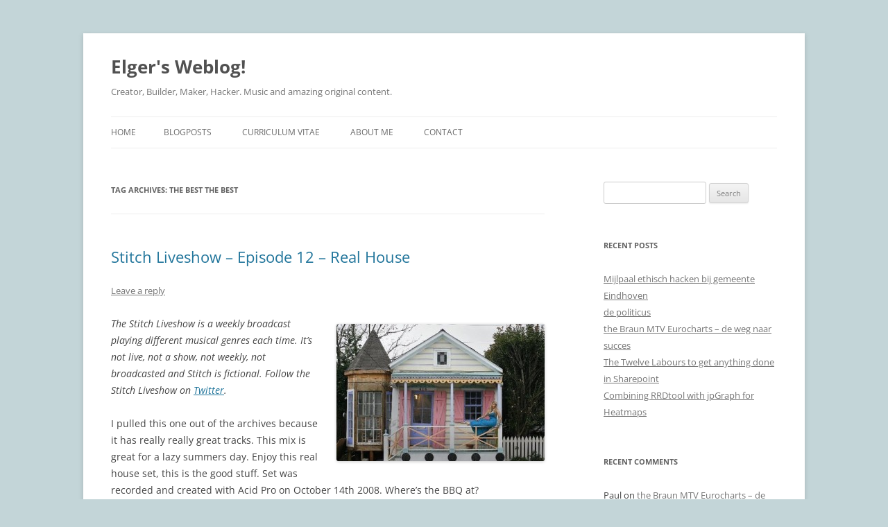

--- FILE ---
content_type: text/html; charset=UTF-8
request_url: http://elgerjonker.nl/tag/the-best-the-best/
body_size: 19550
content:
<!DOCTYPE html> <!--[if IE 7]> <html class="ie ie7" lang="en-US"> <![endif]--> <!--[if IE 8]> <html class="ie ie8" lang="en-US"> <![endif]--> <!--[if !(IE 7) & !(IE 8)]><!--> <html lang="en-US"> <!--<![endif]--> <head> <meta charset="UTF-8"/> <meta name="viewport" content="width=device-width"/> <title>THE BEST THE BEST | Elger&#039;s Weblog!</title> <link rel="profile" href="https://gmpg.org/xfn/11"/> <link rel="pingback" href="/xmlrpc.php"> <!--[if lt IE 9]> <script src="/wp-content/themes/twentytwelve/js/html5.js?ver=3.7.0" type="text/javascript"></script> <![endif]--> <!--[if IE 7]><link rel='stylesheet' id='css-ie-fix' href="/wp-content/plugins/special-recent-posts-pro-2.5.0/css/css-ie7-fix.css" type='text/css' media='all' /> <![endif]--><link rel='dns-prefetch' href="/"/> <link rel='dns-prefetch' href="//s.w.org/"/> <link rel="alternate" type="application/rss+xml" title="Elger&#039;s Weblog! &raquo; Feed" href="/feed/"/> <link rel="alternate" type="application/rss+xml" title="Elger&#039;s Weblog! &raquo; Comments Feed" href="/comments/feed/"/> <link rel="alternate" type="application/rss+xml" title="Elger&#039;s Weblog! &raquo; THE BEST THE BEST Tag Feed" href="feed/"/> <script type="text/javascript">
			window._wpemojiSettings = {"baseUrl":"https:\/\/s.w.org\/images\/core\/emoji\/11.2.0\/72x72\/","ext":".png","svgUrl":"https:\/\/s.w.org\/images\/core\/emoji\/11.2.0\/svg\/","svgExt":".svg","source":{"concatemoji":"http:\/\/elgerjonker.nl\/wp-includes\/js\/wp-emoji-release.min.js?ver=5.1.20"}};
			!function(e,a,t){var n,r,o,i=a.createElement("canvas"),p=i.getContext&&i.getContext("2d");function s(e,t){var a=String.fromCharCode;p.clearRect(0,0,i.width,i.height),p.fillText(a.apply(this,e),0,0);e=i.toDataURL();return p.clearRect(0,0,i.width,i.height),p.fillText(a.apply(this,t),0,0),e===i.toDataURL()}function c(e){var t=a.createElement("script");t.src=e,t.defer=t.type="text/javascript",a.getElementsByTagName("head")[0].appendChild(t)}for(o=Array("flag","emoji"),t.supports={everything:!0,everythingExceptFlag:!0},r=0;r<o.length;r++)t.supports[o[r]]=function(e){if(!p||!p.fillText)return!1;switch(p.textBaseline="top",p.font="600 32px Arial",e){case"flag":return s([55356,56826,55356,56819],[55356,56826,8203,55356,56819])?!1:!s([55356,57332,56128,56423,56128,56418,56128,56421,56128,56430,56128,56423,56128,56447],[55356,57332,8203,56128,56423,8203,56128,56418,8203,56128,56421,8203,56128,56430,8203,56128,56423,8203,56128,56447]);case"emoji":return!s([55358,56760,9792,65039],[55358,56760,8203,9792,65039])}return!1}(o[r]),t.supports.everything=t.supports.everything&&t.supports[o[r]],"flag"!==o[r]&&(t.supports.everythingExceptFlag=t.supports.everythingExceptFlag&&t.supports[o[r]]);t.supports.everythingExceptFlag=t.supports.everythingExceptFlag&&!t.supports.flag,t.DOMReady=!1,t.readyCallback=function(){t.DOMReady=!0},t.supports.everything||(n=function(){t.readyCallback()},a.addEventListener?(a.addEventListener("DOMContentLoaded",n,!1),e.addEventListener("load",n,!1)):(e.attachEvent("onload",n),a.attachEvent("onreadystatechange",function(){"complete"===a.readyState&&t.readyCallback()})),(n=t.source||{}).concatemoji?c(n.concatemoji):n.wpemoji&&n.twemoji&&(c(n.twemoji),c(n.wpemoji)))}(window,document,window._wpemojiSettings);
		</script> <style type="text/css"> img.wp-smiley, img.emoji { display: inline !important; border: none !important; box-shadow: none !important; height: 1em !important; width: 1em !important; margin: 0 .07em !important; vertical-align: -0.1em !important; background: none !important; padding: 0 !important; } </style> <link rel='stylesheet' id='srp-front-stylesheet-css' href="/wp-content/plugins/special-recent-posts-pro-2.5.0/css/css-front.css?ver=5.1.20" type='text/css' media='all'/> <link rel='stylesheet' id='wp-block-library-css' href="/wp-includes/css/dist/block-library/style.min.css?ver=5.1.20" type='text/css' media='all'/> <link rel='stylesheet' id='wp-block-library-theme-css' href="/wp-includes/css/dist/block-library/theme.min.css?ver=5.1.20" type='text/css' media='all'/> <link rel='stylesheet' id='contact-form-7-css' href="/wp-content/plugins/contact-form-7/includes/css/styles.css?ver=4.9.2" type='text/css' media='all'/> <link rel='stylesheet' id='wpt-twitter-feed-css' href="/wp-content/plugins/wp-to-twitter/css/twitter-feed.css?ver=5.1.20" type='text/css' media='all'/> <link rel='stylesheet' id='twentytwelve-fonts-css' href="/wp-content/themes/twentytwelve/fonts/font-open-sans.css?ver=20230328" type='text/css' media='all'/> <link rel='stylesheet' id='twentytwelve-style-css' href="/wp-content/themes/twentytwelve/style.css?ver=20231107" type='text/css' media='all'/> <link rel='stylesheet' id='twentytwelve-block-style-css' href="/wp-content/themes/twentytwelve/css/blocks.css?ver=20230213" type='text/css' media='all'/> <!--[if lt IE 9]> <link rel='stylesheet' id='twentytwelve-ie-css' href="/wp-content/themes/twentytwelve/css/ie.css?ver=20150214" type='text/css' media='all' /> <![endif]--> <link rel='stylesheet' id='et-shortcodes-css-css' href="/wp-content/plugins/et-shortcodes/css/shortcodes.css?ver=3.0" type='text/css' media='all'/> <link rel='stylesheet' id='et-shortcodes-responsive-css-css' href="/wp-content/plugins/et-shortcodes/css/shortcodes_responsive.css?ver=3.0" type='text/css' media='all'/> <script type='text/javascript' src='http://elgerjonker.nl/wp-includes/js/jquery/jquery.js?ver=1.12.4'></script> <script type='text/javascript' src='http://elgerjonker.nl/wp-includes/js/jquery/jquery-migrate.min.js?ver=1.4.1'></script> <link rel='https://api.w.org/' href="/wp-json/"/> <link rel="EditURI" type="application/rsd+xml" title="RSD" href="/xmlrpc.php?rsd"/> <link rel="wlwmanifest" type="application/wlwmanifest+xml" href="/wp-includes/wlwmanifest.xml"/> <meta name="generator" content="WordPress 5.1.20"/> <script src='http://awesomnia.awesomeretro.org/?dm=30024e70eff9a6e2c72b42efa836b048&amp;action=load&amp;blogid=2&amp;siteid=1&amp;t=1435570825&amp;back=http%3A%2F%2Felgerjonker.nl%2Ftag%2Fthe-best-the-best%2F' type='text/javascript'></script> <style type="text/css">.recentcomments a{display:inline !important;padding:0 !important;margin:0 !important;}</style> <style type="text/css" id="custom-background-css"> body.custom-background { background-color: #c3d5d8; } </style> </head> <body class="archive tag tag-the-best-the-best tag-366 custom-background wp-embed-responsive custom-font-enabled"> <div id="page" class="hfeed site"> <header id="masthead" class="site-header"> <hgroup> <h1 class="site-title"><a href="/" rel="home">Elger&#039;s Weblog!</a></h1> <h2 class="site-description">Creator, Builder, Maker, Hacker. Music and amazing original content.</h2> </hgroup> <nav id="site-navigation" class="main-navigation"> <button class="menu-toggle">Menu</button> <a class="assistive-text" href="#content">Skip to content</a> <div class="nav-menu"><ul> <li><a href="/">Home</a></li><li class="page_item page-item-1381 current_page_parent"><a href="/blogposts/">Blogposts</a></li> <li class="page_item page-item-759"><a href="/professional/">Curriculum Vitae</a></li> <li class="page_item page-item-6"><a href="/over/">About me</a></li> <li class="page_item page-item-565"><a href="/contact/">Contact</a></li> </ul></div> </nav> </header> <div id="main" class="wrapper"> <section id="primary" class="site-content"> <div id="content" role="main"> <header class="archive-header"> <h1 class="archive-title"> Tag Archives: <span>THE BEST THE BEST</span> </h1> </header> <article id="post-807" class="post-807 post type-post status-publish format-standard hentry category-mixing category-music tag-good tag-house tag-liveshow tag-not-live tag-real tag-the-best-the-best"> <header class="entry-header"> <h1 class="entry-title"> <a href="/2010/07/stitch-liveshow-episode-12-real-house/" rel="bookmark">Stitch Liveshow &#8211; Episode 12 &#8211; Real House</a> </h1> <div class="comments-link"> <a href="/2010/07/stitch-liveshow-episode-12-real-house/#respond"><span class="leave-reply">Leave a reply</span></a> </div> </header> <div class="entry-content"> <p><a href="/wp-content/uploads/sites/2/2010/07/Real-house.jpg"><img class="alignright size-medium wp-image-808" title="22LV.TONYA1" src="/wp-content/uploads/sites/2/2010/07/Real-house-300x198.jpg" alt="" width="300" height="198" align="right" srcset="https://elgerjonker.nl/wp-content/uploads/sites/2/2010/07/Real-house-300x198.jpg 300w, https://elgerjonker.nl/wp-content/uploads/sites/2/2010/07/Real-house.jpg 453w" sizes="(max-width: 300px) 100vw, 300px"/></a></p> <p><em>The Stitch Liveshow is a weekly broadcast playing different musical genres each time. It’s not live, not a show, not weekly, not broadcasted and Stitch is fictional. Follow the Stitch Liveshow on </em><em><a href="//www.twitter.com/stitchliveshow" target="_blank">Twitter</a>.</em></p> <p>I pulled this one out of the archives because it has really really great tracks. This mix is great for a lazy summers day. Enjoy this real house set, this is the good stuff. Set was recorded and created with Acid Pro on October 14th 2008. Where&#8217;s the BBQ at?</p> <p>Total playing time: 1:01:31</p> <h2>Download</h2> <ul> <li>uber fast <a href="//vexocide.org/audio/stitch/Stitch_Liveshow_-_Episode_12.mp3" target="_blank">Download</a>: right click, save as. (sponsored by: vexocide.org)</li> <li>regular fast <a href="/audio/stitch/Stitch_Liveshow_-_Episode_12.mp3" target="_blank">Mirror</a>: right click, save as.</li> </ul> <p>Filesize: 140.8 MB, 320 kbit.</p> <h2>Tracklist</h2> <ol> <li>Mister Monday &#8211; Future (carl craig mix) (1995)</li> <li>Fear by Force &#8211; Danceing in outer space (????)</li> <li>Logic &#8211; The Final Frontier (1990)</li> <li>DSK &#8211; What we do (1991)</li> <li>Mother &#8211; All Funked up (1993)</li> <li>Black Science Orchestra &#8211; Philadelphia (1994)</li> <li>Djum Djum &#8211; Difference (1990)</li> <li>Fire Island ft Mark Antoni &#8211; If you should need a friend (1995)</li> <li>BT &#8211; Embracing the Future (1993)</li> <li>Frankie Knuckles &#8211; The Whistle Song (1991)</li> <li>Chocolate City &#8211; Love Songs (1995)</li> <li>Souffles H &#8211; Mondo Grosso (King Street Club Mix) (1995)</li> </ol> </div> <footer class="entry-meta"> This entry was posted in <a href="/category/mixing/" rel="category tag">Mixing</a>, <a href="/category/music/" rel="category tag">Music</a> and tagged <a href="../good/" rel="tag">good</a>, <a href="../house/" rel="tag">house</a>, <a href="../liveshow/" rel="tag">liveshow</a>, <a href="../not-live/" rel="tag">not live</a>, <a href="../real/" rel="tag">real</a>, <a href="./" rel="tag">THE BEST THE BEST</a> on <a href="/2010/07/stitch-liveshow-episode-12-real-house/" title="11:26 am" rel="bookmark"><time class="entry-date" datetime="2010-07-14T11:26:16+00:00">July 14, 2010</time></a><span class="by-author"> by <span class="author vcard"><a class="url fn n" href="/author/elger/" title="View all posts by elger" rel="author">elger</a></span></span>. </footer> </article> </div> </section> <div id="secondary" class="widget-area" role="complementary"> <aside id="search-2" class="widget widget_search"><form role="search" method="get" id="searchform" class="searchform" action="/"> <div> <label class="screen-reader-text" for="s">Search for:</label> <input type="text" name="s" id="s"/> <input type="submit" id="searchsubmit" value="Search"/> </div> </form></aside> <aside id="recent-posts-2" class="widget widget_recent_entries"> <h3 class="widget-title">Recent Posts</h3> <ul> <li> <a href="/2014/02/mijlpaal-ethisch-hacken-bij-gemeente-eindhoven/">Mijlpaal ethisch hacken bij gemeente Eindhoven</a> </li> <li> <a href="/2013/05/de-politicus/">de politicus</a> </li> <li> <a href="/2013/03/the-braun-mtv-eurocharts-de-weg-naar-succes/">the Braun MTV Eurocharts &#8211; de weg naar succes</a> </li> <li> <a href="/2013/03/the-twelve-labours-to-get-anything-done-in-sharepoint/">The Twelve Labours to get anything done in Sharepoint</a> </li> <li> <a href="/2012/03/combining-rrdtool-with-jpgraph-for-heatmaps/">Combining RRDtool with jpGraph for Heatmaps</a> </li> </ul> </aside><aside id="recent-comments-2" class="widget widget_recent_comments"><h3 class="widget-title">Recent Comments</h3><ul id="recentcomments"><li class="recentcomments"><span class="comment-author-link">Paul</span> on <a href="/2013/03/the-braun-mtv-eurocharts-de-weg-naar-succes/#comment-376428">the Braun MTV Eurocharts &#8211; de weg naar succes</a></li><li class="recentcomments"><span class="comment-author-link">bert</span> on <a href="/2007/11/the-braun-mtv-eurocharts-the-legacy/#comment-376379">the Braun MTV Eurocharts &#8211; The legacy</a></li><li class="recentcomments"><span class="comment-author-link">Een oude trucker uit het zuiden</span> on <a href="/2007/11/the-braun-mtv-eurocharts-the-legacy/#comment-374648">the Braun MTV Eurocharts &#8211; The legacy</a></li><li class="recentcomments"><span class="comment-author-link">Maik</span> on <a href="/2007/11/the-braun-mtv-eurocharts-the-legacy/#comment-373840">the Braun MTV Eurocharts &#8211; The legacy</a></li><li class="recentcomments"><span class="comment-author-link">Ruud</span> on <a href="/2013/03/the-braun-mtv-eurocharts-de-weg-naar-succes/#comment-371725">the Braun MTV Eurocharts &#8211; de weg naar succes</a></li></ul></aside><aside id="archives-2" class="widget widget_archive"><h3 class="widget-title">Archives</h3> <ul> <li><a href="/2014/02/">February 2014</a></li> <li><a href="/2013/05/">May 2013</a></li> <li><a href="/2013/03/">March 2013</a></li> <li><a href="/2012/03/">March 2012</a></li> <li><a href="/2012/02/">February 2012</a></li> <li><a href="/2012/01/">January 2012</a></li> <li><a href="/2011/12/">December 2011</a></li> <li><a href="/2011/11/">November 2011</a></li> <li><a href="/2011/06/">June 2011</a></li> <li><a href="/2011/05/">May 2011</a></li> <li><a href="/2011/02/">February 2011</a></li> <li><a href="/2010/12/">December 2010</a></li> <li><a href="/2010/10/">October 2010</a></li> <li><a href="/2010/09/">September 2010</a></li> <li><a href="/2010/08/">August 2010</a></li> <li><a href="/2010/07/">July 2010</a></li> <li><a href="/2010/06/">June 2010</a></li> <li><a href="/2010/05/">May 2010</a></li> <li><a href="/2010/04/">April 2010</a></li> <li><a href="/2010/03/">March 2010</a></li> <li><a href="/2010/02/">February 2010</a></li> <li><a href="/2010/01/">January 2010</a></li> <li><a href="/2009/12/">December 2009</a></li> <li><a href="/2009/11/">November 2009</a></li> <li><a href="/2009/10/">October 2009</a></li> <li><a href="/2009/09/">September 2009</a></li> <li><a href="/2009/08/">August 2009</a></li> <li><a href="/2009/07/">July 2009</a></li> <li><a href="/2009/06/">June 2009</a></li> <li><a href="/2009/05/">May 2009</a></li> <li><a href="/2009/04/">April 2009</a></li> <li><a href="/2009/03/">March 2009</a></li> <li><a href="/2008/10/">October 2008</a></li> <li><a href="/2008/08/">August 2008</a></li> <li><a href="/2008/04/">April 2008</a></li> <li><a href="/2008/03/">March 2008</a></li> <li><a href="/2008/02/">February 2008</a></li> <li><a href="/2007/12/">December 2007</a></li> <li><a href="/2007/11/">November 2007</a></li> <li><a href="/2007/10/">October 2007</a></li> <li><a href="/2007/09/">September 2007</a></li> </ul> </aside><aside id="categories-2" class="widget widget_categories"><h3 class="widget-title">Categories</h3> <ul> <li class="cat-item cat-item-2"><a href="/category/coding/">Coding</a> </li> <li class="cat-item cat-item-3"><a href="/category/column/">Column</a> </li> <li class="cat-item cat-item-4"><a href="/category/fun/">Fun</a> </li> <li class="cat-item cat-item-5"><a href="/category/hack42/">Hack42</a> </li> <li class="cat-item cat-item-6"><a href="/category/hackerspaces-2/">Hackerspaces</a> </li> <li class="cat-item cat-item-7"><a href="/category/huishoudelijke-mededelingen/">Huishoudelijke mededelingen</a> </li> <li class="cat-item cat-item-8"><a href="/category/inspiration/">Inspiration</a> </li> <li class="cat-item cat-item-9"><a href="/category/internets/">Internets</a> </li> <li class="cat-item cat-item-10"><a href="/category/lifestyle/">Lifestyle</a> </li> <li class="cat-item cat-item-11"><a href="/category/live/">Live</a> </li> <li class="cat-item cat-item-12"><a href="/category/marketing/">Marketing</a> </li> <li class="cat-item cat-item-13"><a href="/category/media/">Media</a> </li> <li class="cat-item cat-item-14"><a href="/category/mediawiki-2/">MediaWiki</a> </li> <li class="cat-item cat-item-15"><a href="/category/memoires/">Memoires</a> </li> <li class="cat-item cat-item-16"><a href="/category/mixing/">Mixing</a> </li> <li class="cat-item cat-item-17"><a href="/category/movie/">Movie</a> </li> <li class="cat-item cat-item-18"><a href="/category/mtv/">MTV</a> </li> <li class="cat-item cat-item-19"><a href="/category/music/">Music</a> </li> <li class="cat-item cat-item-20"><a href="/category/nlc/">NLC</a> </li> <li class="cat-item cat-item-21"><a href="/category/old-school/">Old School</a> </li> <li class="cat-item cat-item-22"><a href="/category/photoshop/">Photoshop</a> </li> <li class="cat-item cat-item-23"><a href="/category/pictures/">Pictures</a> </li> <li class="cat-item cat-item-24"><a href="/category/projects/">Projects</a> </li> <li class="cat-item cat-item-25"><a href="/category/rave-radio/">Rave Radio</a> </li> <li class="cat-item cat-item-26"><a href="/category/relaxing/">relaxing</a> </li> <li class="cat-item cat-item-27"><a href="/category/retro/">retro</a> </li> <li class="cat-item cat-item-28"><a href="/category/riesige-palmen/">riesige palmen</a> </li> <li class="cat-item cat-item-29"><a href="/category/spontanious/">Spontanious</a> </li> <li class="cat-item cat-item-30"><a href="/category/stitch/">stitch</a> </li> <li class="cat-item cat-item-31"><a href="/category/t3h-interw3bs1/">t3h interw3bs!1</a> </li> <li class="cat-item cat-item-32"><a href="/category/tests/">tests</a> </li> <li class="cat-item cat-item-33"><a href="/category/overdenkingen/">Thoughts</a> </li> <li class="cat-item cat-item-34"><a href="/category/zonder-rubriek/">Zonder rubriek</a> </li> </ul> </aside><aside id="meta-2" class="widget widget_meta"><h3 class="widget-title">Meta</h3> <ul> <li><a href="/wp-login.php">Log in</a></li> <li><a href="/feed/">Entries <abbr title="Really Simple Syndication">RSS</abbr></a></li> <li><a href="/comments/feed/">Comments <abbr title="Really Simple Syndication">RSS</abbr></a></li> <li><a href="https://wordpress.org/" title="Powered by WordPress, state-of-the-art semantic personal publishing platform.">WordPress.org</a></li> </ul> </aside> </div> </div> <footer id="colophon" role="contentinfo"> <div class="site-info"> <a href="https://wordpress.org/" class="imprint" title="Semantic Personal Publishing Platform"> Proudly powered by WordPress </a> </div> </footer> </div> <script type='text/javascript'>
/* <![CDATA[ */
var wpcf7 = {"apiSettings":{"root":"http:\/\/elgerjonker.nl\/wp-json\/contact-form-7\/v1","namespace":"contact-form-7\/v1"},"recaptcha":{"messages":{"empty":"Please verify that you are not a robot."}}};
/* ]]> */
</script> <script type='text/javascript' src='http://elgerjonker.nl/wp-content/plugins/contact-form-7/includes/js/scripts.js?ver=4.9.2'></script> <script type='text/javascript' src='http://elgerjonker.nl/wp-content/themes/twentytwelve/js/navigation.js?ver=20141205'></script> <script type='text/javascript' src='http://elgerjonker.nl/wp-includes/js/wp-embed.min.js?ver=5.1.20'></script> </body> </html> 

--- FILE ---
content_type: text/css
request_url: http://elgerjonker.nl/wp-content/plugins/special-recent-posts-pro-2.5.0/css/css-front.css?ver=5.1.20
body_size: 3299
content:
/*
 | --------------------------------------------------------
 | File        : css-front.css
 | Project     : Special Recent Posts PRO Edition plugin for Wordpress
 | Version     : 2.5.0
 | Description : Main stylesheet.
 | Author      : Luca Grandicelli
 | Author URL  : http://www.lucagrandicelli.com
 | Plugin URL  : http://codecanyon.net/item/special-recent-posts-pro/552356
 | Copyright (C) 2011-2012  Luca Grandicelli
 | --------------------------------------------------------
 */

/*
 | ----------------------------------------
 | General Section
 | ----------------------------------------

 | - ATTENTION IE users: The following rules are only compatible with IE8+
 | - Please consider to specify custom CSS rules to support previous IE versions.
 | - In order to mantain a minimum compatibnility with IE7, a special CSS file is stored at special-recent-posts/css/css-ie7-fix.css.
 | - Feel free to modify this file which is loaded by a conditional statement in the HTML header of the rendered webpage.
 */

/* The Widget Title. */
h3.srp-widget-title{
	display: block;
	margin-bottom: 10px;
}
 
/* The Recent Posts Container. */
div.srp-widget-container {
	display: table;
	clear: both;
}

/* Fixing the outline on every link within the SRP container. */
div.srp-widget-container a {
	outline: none;
}

/* The widget title link */
a.srp-widget-title-link {
}

/* Single post entry box. */
div.srp-widget-singlepost {
	padding: 0px 0px 10px 0px;
	margin: 0px 0px 10px 0px;
	border-bottom: 1px solid #CCCCCC;
	clear: both;
}

/* The single row container and */
div.srp-single-row {
	display: table-cell;
	vertical-align: top;
	margin: 0px 0px 0px 0px;
	padding: 0px 10px 0px 0px;
	border: none;
}

/* The single column container */
div.srp-widget-row {
	clear: both;
	display: block;
	margin: 0px 0px 10px 0px;
	padding: 0px 0px 10px 0px;
}

/* The multi-column class on each post entry */
div.srp-multi-column {
	display: table-cell;
	vertical-align: top;
}

/*
 | ----------------------------------------
 | Thumbnail Section
 | ----------------------------------------
 */

/* The thumbnail box. */
div.srp-thumbnail-box {
	display: table-cell;
	vertical-align: top;
	padding-right: 10px;
}

/* The thumbnail link. */
a.srp-widget-thmblink {
	display: block;
}

/* The thumbnail image. */
img.srp-widget-thmb {
	max-width: none;
}

div.srp-thumbnail-box img.avatar {
	max-width: none;
}

/*
 | ----------------------------------------
 | Content Section
 | ----------------------------------------
 */

/* The content box. */
div.srp-content-box {
	display: table-cell;
	vertical-align: top;
}

/* The single post title. */
h4.srp-post-title {
	display: block;
}

/* The single post title link. */
a.srp-post-title-link {
}

/* The post excerpt. */
p.srp-widget-excerpt {
	margin: 0px;
}

/* The linked Excerpt */
a.srp-linked-excerpt {
}

/* The stringbreak. */
span.srp-widget-stringbreak {
}

/* The stringbreak link. */
a.srp-widget-stringbreak-link {
}

/* The stringbreak link image. */
a.srp-widget-stringbreak-link-image {
}

/* The post date box. */
p.srp-widget-date {
	margin: 0px;
}

/* The post author box. */
p.srp-widget-author {
	margin: 0px;
}

/* The post category box. */
p.srp-widget-category {
	margin: 0px;
}

/* The tags box */
p.srp-widget-tags {
	margin: 0px;
}